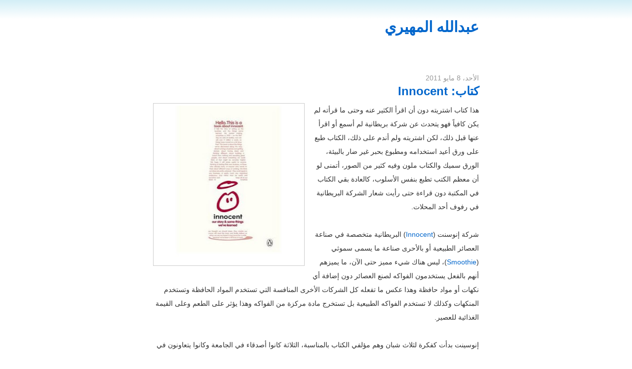

--- FILE ---
content_type: text/html; charset=UTF-8
request_url: https://abdulla79.blogspot.com/2011/05/innocent.html?showComment=1304879122487
body_size: 16666
content:
<!DOCTYPE html>
<html dir='rtl' lang='ar' xml:lang='ar' xmlns='http://www.w3.org/1999/xhtml' xmlns:b='http://www.google.com/2005/gml/b' xmlns:data='http://www.google.com/2005/gml/data' xmlns:expr='http://www.google.com/2005/gml/expr'>
<head>
<link href='https://www.blogger.com/static/v1/widgets/649424882-widget_css_bundle_rtl.css' rel='stylesheet' type='text/css'/>
<meta content='text/html; charset=UTF-8' http-equiv='Content-Type'/>
<meta content='blogger' name='generator'/>
<link href='https://abdulla79.blogspot.com/favicon.ico' rel='icon' type='image/x-icon'/>
<link href='http://abdulla79.blogspot.com/2011/05/innocent.html' rel='canonical'/>
<link rel="alternate" type="application/atom+xml" title="عبدالله المهيري - Atom" href="https://abdulla79.blogspot.com/feeds/posts/default" />
<link rel="alternate" type="application/rss+xml" title="عبدالله المهيري - RSS" href="https://abdulla79.blogspot.com/feeds/posts/default?alt=rss" />
<link rel="service.post" type="application/atom+xml" title="عبدالله المهيري - Atom" href="https://draft.blogger.com/feeds/261455725748263381/posts/default" />

<link rel="alternate" type="application/atom+xml" title="عبدالله المهيري - Atom" href="https://abdulla79.blogspot.com/feeds/4816194910933007172/comments/default" />
<!--Can't find substitution for tag [blog.ieCssRetrofitLinks]-->
<link href='https://blogger.googleusercontent.com/img/b/R29vZ2xl/AVvXsEiOhLlJm17pxV8n9EpmmCWH7TMcLdtRKNcPZCM2Kt0IfxL3tQn2c80fr_rcCOQ0tqP0nOWpljCCkWbQvDKQK5RQJDvd8ZGsQP8G0W2GyL3pK-v7MLnNvhX6c_u6FNo46Qq9hsqFRKwBwTuA/s320/9780718153175.jpg' rel='image_src'/>
<meta content='http://abdulla79.blogspot.com/2011/05/innocent.html' property='og:url'/>
<meta content='كتاب: Innocent' property='og:title'/>
<meta content='   هذا كتاب اشتريته دون أن اقرأ الكثير عنه وحتى ما قرأته لم يكن كافياً فهو يتحدث عن شركة بريطانية لم أسمع أو اقرأ عنها قبل ذلك، لكن اشتريته ...' property='og:description'/>
<meta content='https://blogger.googleusercontent.com/img/b/R29vZ2xl/AVvXsEiOhLlJm17pxV8n9EpmmCWH7TMcLdtRKNcPZCM2Kt0IfxL3tQn2c80fr_rcCOQ0tqP0nOWpljCCkWbQvDKQK5RQJDvd8ZGsQP8G0W2GyL3pK-v7MLnNvhX6c_u6FNo46Qq9hsqFRKwBwTuA/w1200-h630-p-k-no-nu/9780718153175.jpg' property='og:image'/>
<title>عبدالله المهيري: كتاب: Innocent</title>
<style id='page-skin-1' type='text/css'><!--
/* Variable definitions
====================
<Variable name="bgColor" description="Page Background Color"
type="color" default="#efefef">
<Variable name="textColor" description="Text Color"
type="color" default="#333333">
<Variable name="linkColor" description="Link Color"
type="color" default="#336699">
<Variable name="headerBgColor" description="Page Header Background Color"
type="color" default="#336699">
<Variable name="headerTextColor" description="Page Header Text Color"
type="color" default="#ffffff">
<Variable name="headerCornersColor" description="Page Header Corners Color"
type="color" default="#528bc5">
<Variable name="mainBgColor" description="Main Background Color"
type="color" default="#ffffff">
<Variable name="borderColor" description="Border Color"
type="color" default="#cccccc">
<Variable name="dateHeaderColor" description="Date Header Color"
type="color" default="#999999">
<Variable name="sidebarTitleBgColor" description="Sidebar Title Background Color"
type="color" default="#ffd595">
<Variable name="sidebarTitleTextColor" description="Sidebar Title Text Color"
type="color" default="#333333">
<Variable name="bodyFont" description="Text Font"
type="font" default="normal normal 100% Verdana, Arial, Sans-serif;">
<Variable name="headerFont" description="Page Header Font"
type="font" default="normal normal 210% Verdana, Arial, Sans-serif;">
<Variable name="startSide" description="Start side in blog language"
type="automatic" default="left">
<Variable name="endSide" description="End side in blog language"
type="automatic" default="right">
*/
body {
background: #fff url(//lh6.ggpht.com/serdal/SO2Zu3iVHaI/AAAAAAAAAts/L2qaxxxGziY/fade.gif) top repeat-x; /*#FAFAF4*/
margin: 0;
padding: 0;
font: medium Verdana, Arial;
text-align: center;
color: #333333;
}
a {color: #06C;text-decoration: none;}
a:hover {color: #FFF; background-color: #06C;}
a img {border-width: 0;}
#outer-wrapper {font: normal normal 100% Verdana, Arial, Sans-serif;;}
/* Header
----------------------------------------------- */
#header-wrapper {
margin:0;
padding: 0;
text-align: right;
}
#header {
width: 660px;
margin: 0 auto;
padding: 0;
font: normal normal 210% Verdana, Arial, Sans-serif;;
}
h1.title {
padding-top: 55px;
margin: 0;
line-height: 0;
font-size: 90%;
color: #bbb;
}
#header .description {
display: block;
margin: 0 14px;
padding: 0 0 40px;
line-height: 1.4em;
font-size: 50%;
}
/* Content
----------------------------------------------- */
.clear {clear: both;}
#content-wrapper {
width: 660px;
margin: 0 auto;
padding: 0 0 15px;
text-align: right;
border-top: 0;
}
#main-wrapper {
margin-right: 14px;
width: 600px;
padding: 10px
float: right;
font: 14px/2 Tahoma, sans-serif;
text-align: justify;
display: inline;       /* fix for doubling margin in IE */
word-wrap: break-word; /* fix for long text breaking sidebar float in IE */
overflow: hidden;      /* fix for long non-text content breaking IE sidebar float */
}
#sidebar-wrapper {
margin-right: 14px;
width: 240px;
clear: both;
float: left;
display: inline;       /* fix for doubling margin in IE */
word-wrap: break-word; /* fix for long text breaking sidebar float in IE */
overflow: hidden;      /* fix for long non-text content breaking IE sidebar float */
}
/* Headings
----------------------------------------------- */
h2, #main-wrapper h3 {margin: 0;font-family: sans-serif; font-size: 24px;}
/* Posts
----------------------------------------------- */
.date-header {
margin: 1.5em 0 0;
font-weight: normal;
color: #999999;
font-size: 100%;
}
.post {
margin: 0 0 1.5em;
padding-bottom: 1.5em;
}
.post-title {
margin: 0;
padding: 0;
font-size: 125%;
font-weight: bold;
line-height: 1.1em;
}
.post-title a, .post-title strong {
text-decoration: none;
font-weight: bold;
}
.post div {
margin: 0 0 .75em;
line-height: 2em;
}
.post-footer {
margin: -.25em 0 0;
color: #333333;
font-size: 87%;
}
.post-footer .span {
margin-left: .3em;
}
.post img {
padding: 4px;
border: 1px solid #cccccc;
}
.post blockquote {
margin: 1em 20px;
}
.post blockquote p {
margin: .75em 0;
}
/* Comments
----------------------------------------------- */
#comments h4 {
margin: 1em 0;
color: #999999;
}
#comments h4 strong {
font-size: 110%;
}
#comments-block {
margin: 1em 0 1.5em;
line-height: 1.3em;
}
#comments-block dt {
margin: .5em 0;
}
#comments-block dd {
margin: .25em 0 0;
}
#comments-block dd.comment-footer {
margin: -.25em 0 2em;
line-height: 1.4em;
font-size: 78%;
}
#comments-block dd p {
margin: 0 0 .75em;
}
.deleted-comment {
font-style:italic;
color:gray;
}
.feed-links {
clear: both;
line-height: 2.5em;
}
#blog-pager-newer-link {
float: right;
}
#blog-pager-older-link {
float: left;
}
#blog-pager {
text-align: center;
}
/* Sidebar Content
----------------------------------------------- */
.sidebar h2 {
margin: 1.6em 0 .5em;
padding: 4px 5px;
font-size: 100%;
color: #333333;
}
.sidebar ul {
margin: 0;
padding: 0;
list-style: none;
}
.sidebar li {
margin: 0;
padding-top: 0;
padding-left: 0;
padding-bottom: .5em;
padding-right: 15px;
text-indent: -15px;
line-height: 1.5em;
}
.sidebar {
color: #333333;
line-height:1.3em;
}
.sidebar .widget {
margin-bottom: 1em;
}
.sidebar .widget-content {
margin: 0 5px;
}
/* Footer
----------------------------------------------- */
#footer {
clear: both;
text-align: center;
color: #000;
background-color: #FAFAFA;
border-top: 1px dotted #000;
width: 660px;
margin: 0 auto;
}
#footer .widget {
padding: 10px;
line-height: 1.5em;
text-align: justify;
width: 300px;
float: right;
}
#footer .widget h2 {font-size: 100%;}
#footer .widget p, #footer .widget li, #footer .widget dt {font: normal 12px Tahoma;}
#navbar-iframe {height:0px;visibility:hidden;display:none;}
#PageList1 {font: normal 12px Tahoma, sasn-serif ;}
#PageList1 li {float: right}

--></style>
<link href='https://draft.blogger.com/dyn-css/authorization.css?targetBlogID=261455725748263381&amp;zx=613937db-ac82-47b5-bbc5-0c37b14f13c9' media='none' onload='if(media!=&#39;all&#39;)media=&#39;all&#39;' rel='stylesheet'/><noscript><link href='https://draft.blogger.com/dyn-css/authorization.css?targetBlogID=261455725748263381&amp;zx=613937db-ac82-47b5-bbc5-0c37b14f13c9' rel='stylesheet'/></noscript>
<meta name='google-adsense-platform-account' content='ca-host-pub-1556223355139109'/>
<meta name='google-adsense-platform-domain' content='blogspot.com'/>

</head>
<body>
<div class='navbar section' id='navbar'><div class='widget Navbar' data-version='1' id='Navbar1'><script type="text/javascript">
    function setAttributeOnload(object, attribute, val) {
      if(window.addEventListener) {
        window.addEventListener('load',
          function(){ object[attribute] = val; }, false);
      } else {
        window.attachEvent('onload', function(){ object[attribute] = val; });
      }
    }
  </script>
<div id="navbar-iframe-container"></div>
<script type="text/javascript" src="https://apis.google.com/js/platform.js"></script>
<script type="text/javascript">
      gapi.load("gapi.iframes:gapi.iframes.style.bubble", function() {
        if (gapi.iframes && gapi.iframes.getContext) {
          gapi.iframes.getContext().openChild({
              url: 'https://draft.blogger.com/navbar/261455725748263381?po\x3d4816194910933007172\x26origin\x3dhttps://abdulla79.blogspot.com',
              where: document.getElementById("navbar-iframe-container"),
              id: "navbar-iframe"
          });
        }
      });
    </script><script type="text/javascript">
(function() {
var script = document.createElement('script');
script.type = 'text/javascript';
script.src = '//pagead2.googlesyndication.com/pagead/js/google_top_exp.js';
var head = document.getElementsByTagName('head')[0];
if (head) {
head.appendChild(script);
}})();
</script>
</div></div>
<div id='outer-wrapper'><div id='wrap2'>
<!-- skip links for text browsers -->
<span id='skiplinks' style='display:none;'>
<a href='#main'>skip to main </a> |
      <a href='#sidebar'>skip to sidebar</a>
</span>
<div id='header-wrapper'>
<div class='header section' id='header'><div class='widget Header' data-version='1' id='Header1'>
<div id='header-inner'>
<div class='titlewrapper'>
<h1 class='title'>
<a href='https://abdulla79.blogspot.com/'>
عبدالله المهيري
</a>
</h1>
</div>
<div class='descriptionwrapper'>
<p class='description'><span>
</span></p>
</div>
</div>
</div></div>
</div>
<div id='content-wrapper'>
<div id='crosscol-wrapper' style='text-align:center'>
<div class='crosscol no-items section' id='crosscol'></div>
</div>
<div id='main-wrapper'>
<div class='main section' id='main'><div class='widget Blog' data-version='1' id='Blog1'>
<div class='blog-posts hfeed'>
<!--Can't find substitution for tag [defaultAdStart]-->
<h2 class='date-header'>الأحد&#1548; 8 مايو 2011</h2>
<div class='post hentry uncustomized-post-template'>
<a name='4816194910933007172'></a>
<h3 class='post-title entry-title'>
<a href='https://abdulla79.blogspot.com/2011/05/innocent.html'>كتاب: Innocent</a>
</h3>
<div class='post-header-line-1'></div>
<div class='post-body entry-content'>
<div dir="rtl" style="text-align: right;" trbidi="on">
<div class="separator" style="clear: both; text-align: center;">
<a href="https://blogger.googleusercontent.com/img/b/R29vZ2xl/AVvXsEiOhLlJm17pxV8n9EpmmCWH7TMcLdtRKNcPZCM2Kt0IfxL3tQn2c80fr_rcCOQ0tqP0nOWpljCCkWbQvDKQK5RQJDvd8ZGsQP8G0W2GyL3pK-v7MLnNvhX6c_u6FNo46Qq9hsqFRKwBwTuA/s1600/9780718153175.jpg" imageanchor="1" style="clear: left; float: left; margin-bottom: 1em; margin-right: 1em;"><img border="0" height="320" src="https://blogger.googleusercontent.com/img/b/R29vZ2xl/AVvXsEiOhLlJm17pxV8n9EpmmCWH7TMcLdtRKNcPZCM2Kt0IfxL3tQn2c80fr_rcCOQ0tqP0nOWpljCCkWbQvDKQK5RQJDvd8ZGsQP8G0W2GyL3pK-v7MLnNvhX6c_u6FNo46Qq9hsqFRKwBwTuA/s320/9780718153175.jpg" width="297" /></a></div>
هذا كتاب اشتريته دون أن اقرأ الكثير عنه وحتى ما قرأته لم يكن كافيا&#1611; فهو يتحدث عن شركة بريطانية لم أسمع أو اقرأ عنها قبل ذلك&#1548; لكن اشتريته ولم أندم على ذلك&#1548; الكتاب طبع على ورق أعيد استخدامه ومطبوع بحبر غير ضار بالبيئة&#1548; الورق سميك والكتاب ملون وفيه كثير من الصور&#1548; أتمنى لو أن معظم الكتب تطبع بنفس الأسلوب&#1548; كالعادة بقي الكتاب في المكتبة دون قراءة حتى رأيت شعار الشركة البريطانية في رفوف أحد المحلات.<br />
<br />
شركة إنوسنت (<a href="http://en.wikipedia.org/wiki/Innocent_Drinks">Innocent</a>) البريطانية متخصصة في صناعة العصائر الطبيعية أو بالأحرى صناعة ما يسمى سموثي (<a href="http://en.wikipedia.org/wiki/Smoothie">Smoothie</a>)&#1548; ليس هناك شيء مميز حتى الآن&#1548; ما يميزهم أنهم بالفعل يستخدمون الفواكه لصنع العصائر دون إضافة أي نكهات أو مواد حافظة وهذا عكس ما تفعله كل الشركات الأخرى المنافسة التي تستخدم المواد الحافظة وتستخدم المنكهات وكذلك لا تستخدم الفواكه الطبيعية بل تستخرج مادة مركزة من الفواكه وهذا يؤثر على الطعم وعلى القيمة الغذائية للعصير.<br />
<br />
إنوسينت بدأت كفكرة لثلاث شبان وهم مؤلفي الكتاب بالمناسبة&#1548; الثلاثة كانوا أصدقاء في الجامعة وكانوا يتعاونون في مشروع تجاري صغير&#1548; وبعد الجامعة التحق كل منهم بوظيفة منفصلة لكنهم لم يقطعوا علاقاتهم ببعضهم البعض وبقيت فكرة العمل في مشروع خاص حلما&#1611; يفكرون به كل يوم&#1548; اجتمع الثلاثة ليبحثوا عن فكرة لمشروع خاص وخرجوا بعدة أفكار لم تكن عملية ثم جائت فكرة العصير الطبيعي.<br />
<br />
الخروج بفكرة لمشروع تجاري ليس أمرا&#1611; صعبا&#1611;&#1548; في البداية يجب أن تكون الفكرة واضحة في ذهنك ويمكنك أن تكتب عنها في ثلاث فقرات أو أقل أو تشرحها لصديق في 30 ثانية&#1548; هذه المقاييس ليست قوانين تفرض على الجميع لكنها وسيلة لقياس مدى وضوح الفكرة&#1548; لأن إن احتجت لكتابة تقرير طويل عن فكرتك أو احتجت لنصف ساعة لتشرحها لصديق ففي الغالب الفكرة ليست واضحة لديك أو أنها فكرة معقدة أكثر من اللازم&#1548; لتختبر بساطة الفكرة يقترح مؤلفو الكتاب بأن تجري اختبار الجدة&#1548; أي اشرح الفكرة لجدتك - أو ربما لأي شخص كبير في السن - وإن فهمها من أول مرة فالفكرة واضحة.<br />
<br />
النقطة الثانية للحصول على فكرة جيدة هي أن ترى الفجوة بين حاجات الناس وما هو متوفر لهم وتحاول سد هذه الفجوة&#1548; مؤلفو الكتاب رأوا أنه لا يوجد خيار طبيعي 100% لمن يريد شراء العصير من المتاجر فكانت فكرتهم أن يسدوا هذه الفجوة&#1548; لم يكن مهما&#1611; أن ثلاثتهم ليس لديهم أدنى خبرة في صنع العصير أو توزيعه أو أي شيء آخر متعلق بالتصنيع أو إدارة الشركات! لكنهم وجدوا حاجة لم تلبى وقاموا بتلبيتها&#1548; فكرتهم ليست مختلفة فهي في النهاية عصير! لكن منتجهم أفضل من ناحية أن مكوناته طبيعية 100% ولم تستخدم المواد الحافظة أو الملونات.<br />
<br />
لكن قبل أن يترك الثلاثة وظائفهم ويبدأوا شركتهم قرروا الاحتفاظ بوظائفهم لأطول مدة ممكنة وهم ينصحون الآخرين بفعل ذلك&#1548; في نفس الوقت كانوا يجربون فكرتهم بحجم صغير ليروا مدى نجاحها فإن لم تنجح تجاربهم الصغيرة يمكنهم البقاء في وظائفهم وإن نجحت فيمكنهم أن يبدأوا مشروعهم بجدية.<br />
<br />
أول تجربة لهم أجروها في مهرجان محلي&#1548; تعرف الثلاثة على رجل كبير في السن يسمى جيف وهو مزارع مولع بالجزر! يخرج الجزر الناضج من أرض يزرعها ثم يسحب محصوله نحو مصنع على طرف مزرعته وهناك يتحول الجزر إلى عصير في علب صغيرة ويوصله جيف بنفسه إلى محلات في لندن&#1548; هذه العملية تستغرق 6 ساعات فقط&#1548; استغل الثلاثة خبرة جيف واستثمروا مبلغ 500 باوند لصنع 1000 عبوة عصير لبيعها في المهرجان.<br />
<br />
في هذه المرحلة لم يكن لديهم اسم للشركة فاخترعوا اسما&#1611; مؤقتا&#1611; ووضوعه في الملصقات على عبوات العصير&#1548; لكن كيف سيعرف الثلاثة ما إذا كانت العصائر جيدة أم لا&#1567; كانت فكرتهم الأولى أن يضعوا ورقة استبيان فيها اسئلة متعددة لكنهم ألغوا الفكرة لأن الناس في مهرجان للترفيه ولن يكون لديهم اهتمام كافي بحل اسئلة تتطلب كثيرا&#1611; من التفكير&#1548; بدلا&#1611; من ذلك وضعوا استبيانا&#1611; من سؤال واحد وعلى لافتة كبيرة كتبوا "هل علينا أن نترك وظائفنا لنصنع هذه العصائر&#1567;" وأسفل اللافتة وضعوا سلتي مهملات&#1548; واحدة تحمل لافتة تقول "نعم" والثانية تقول "لا" ويمكن لمن جرب العصير أن يصوت بعلبة العصير ... حقيقة فكرة رائعة ... في نهاية المهرجان كان من الواضح أن معظم الناس أعجبتهم العصائر بدليل أن سلة "نعم" لم تعد كافية لاستقبال مزيد من علب العصير.<br />
<br />
فكرة التجربة المصغرة قبل تنفيذ مشروع كبير تكررت في شركة إنوسينت مع محاولاتهم في التوسع نحو بلدان أخرى&#1548; فقبل دخولهم لأي بلد أوروبي يجربون عصائرهم على نطاق ضيق ثم يقررون الطريقة المناسبة لبيع منتجاتهم بحسب حجم السوق&#1548; تكرر الأمر مع مشروع خيري اقترحه أحد الموظفين حيث اقترح صنع قبعات صوفية صغيرة توضع على بعض علب العصير كإشارة أن جزء من مبلغ هذه العلبة سيذهب للأعمال الخيرية&#1548; بدأ الموظف بعدد صغير من القبعات - 3000 قبعة - تبرعن بخياطتهن مجموعة من النساء لكن المشروع توسع شيئا&#1611; فشيئا&#1611; حتى حصلت إنوسينت على أكثر من 500 ألف قبعة صوفية صغيرة!<br />
<br />
فكرة التجارب الصغيرة بديهية بالنسبة لي لدرجة تجعلني أستغرب كيف يعارض البعض مثل هذه التجارب الصغيرة وصدقني رأيت عددا&#1611; لا بأس به من الناس يفعلون ذلك&#1548; رأيت من يقترح فكرة فأقترح أو يقترح غيري أن نجربها على نطاق ضيق فيخرج من يعترض على الفكرة بأكملها&#1548; فأرد ويرد غيري بأنه لا ضرر من تجربة صغيرة وندخل في نقاش ينتهي غالبا&#1611; بتطبيق التجربة أو إلغاء الفكرة كليا&#1611;&#1548; هذه الدائرة تكررت أمامي عدة مرات حتى وصلت لقناعة أنني إن أصبحت مسؤولا&#1611; عن أي شيء وعلي إدارة مجموعة من الناس فأول واجب علي هو إسكات من يعترض على التجارب الصغيرة ... إن كانت التجربة لن تكلف شيئا&#1611; أو لن تكلف سوى القليل فلا يوجد سبب لعدم تنفيذها.<br />
<br />
يتحدث الكتاب بعد ذلك عن رحلة المؤسسين الثلاثة للبحث عن ممول وعن شريك يصنع لهم العصائر وقد واجهوا هنا الكثير من الإحباط&#1548; كل المصنعين قالوا لهم أن الفكرة لن تنجح&#1548; كل الممولين رددوا نفس الشيء ورفضوا تمويل فكرتهم&#1548; والثلاثة جربوا كل أنواع التمويل سواء الحكومي أو الخاص أو الشخصي وكادوا يعلنون يأسهم لولا وصولهم لمستثمر شخصي مغامر اسمه موريس&#1548; هذا المستثمر لديه أصدقاء يستثمرون معه في كل مشروع يشارك فيه&#1548; وقد وضع موريس 50 ألف باوند من ماله الشخصي في مشروع إنوسينت مع وعد بأن يجمع باقي المبلغ - 200 ألف باوند - من أصدقائه&#1548; ولأول مرة يرفض أصدقائه المشاركة في هذا المشروع لأنهم يرونه فاشلا&#1611; من البداية&#1548; اضطر موريس لدفع باقي المبلغ من جيبه وقد كانت مغامرة كبيرة إلا أنها عادت عليه بعائد كبير وفرصة لإغاضة زملائه الذين ضيعوا الفرصة.<br />
<br />
شركة إنوسينت لم تطور مصنعها الخاص بل تعاونت مع مصنع وكان هذا استثمار ناجح إذ أن معدات التصنيع تكلف الملايين وإنوسينت ليست شركة تصنيع وليس عليها أن تطور مصنعا&#1611; من الصفر&#1548; تبين فائدة الاعتماد على مصنع منفصل عندما غيرت الشركة عبوات العصير الكبيرة من البلاستيك إلى الورق المقوى - الكرتون - إذ أن عملية التبديل هذه ستكلفهم الملايين لو طوروا مصنعا&#1611; خاصا&#1611; بهم&#1548; لأنهم تعاقدوا مع مصنع خاص لديه مرونة استطاعوا توفير تكلفة كبيرة لا يمكنهم تحملها لوحدهم.<br />
<br />
بعد ذلك يدخل الكتاب في تفاصيل كثيرة متعلقة بعالم الأعمال لكنها لا تدور حول المال والتمويل والإدارة والتصنيع بل الناس&#1548; شعار الشركة مثلا&#1611; له قصة طريفة إذ توجه الثلاثة إلى رسام وشرحوا له اسم الشركة وما يعنيه لهم وما يريدونه فأخذ قلما&#1611; سميكا&#1611; ورسم بسرعة صورة الوجه والهالة فوق رأسه وسألهم "مثل هذا&#1567;" فوافقوا عليه&#1548; هذا شعارهم أنجز في أقل من دقيقة وهو شعار مميز.<br />
<br />
ثلثي الكتاب يدوران حول ما يمكن تسميته بثقافة الشركة&#1548; شيء نفقده في كثير من شركاتنا&#1548; فمثلا&#1611; من ثقافة شركة إنوسينت أنهم يمزحون كثيرا&#1611; حتى في علب العصير فيضعون مكونات للعصير لا يمكن أن تكون موجودة مثل "راهبات سمينات" وهذه جعلت مؤسسة حكومية ترسل لهم رسالة تقول فيها أن عليهم إزالة هذا المكون من قائمة المكونات لأنه يشوش على الزبائن&#1548; ردوا عليهم بأنه لا يوجد عاقل يصدق أن شركة إنوسينت وضعت راهبة في العصير&#1548; فردت المؤسسة الحكومية بأطرف رد: إما أن تضعوا الراهبات في العصير أو تزيلوا المكون من قائمة المكونات!<br />
<br />
بيئة الشركة الداخلية مرحة&#1548; فالأرض لم تفرش بسجاد بل بشيء يشبه الحشائش التي تراها في ملاعب كرة القدم&#1548; هناك مكان متفوح كالمطعم ويمكن لأي موظف أن يلبس ما يريحه ويجلس عند أي طاولة ويعمل من هناك مع زملائه&#1548; هناك هاتف على شكل موزة يتصل به الزبائن ويرد عليه المدراء أو الموظفون وإن رن 3 مرات ولم يرد عليه أحد سترن كل هواتف الموظفين في المؤسسة!<br />
<br />
الشركة تتواصل مع زبائنها بالوسائل الحديثة أيضا&#1611;:<br />
<ul style="text-align: right;">
<li>نشرة بريدية.</li>
<li><a href="http://innocentdrinks.typepad.com/">مدونة </a></li>
<li><a href="http://twitter.com/innocentdrinks">تويتر</a></li>
<li><a href="http://www.flickr.com/groups/1684630@N22/">فلكر</a></li>
<li><a href="http://www.facebook.com/pages/innocent-drinks/7211436203">فايسبوك</a></li>
<li><a href="//www.youtube.com/innocentdrinksltd">يوتيوب</a></li>
</ul>
&nbsp;أعلم أن هناك كثير من المؤسسات في بلداننا تفعل نفس الشيء لكنني أجد أن كثير منها رسمي وجاف وغير عملي&#1548; يفترض بهذه الوسائل أن تكون شخصية مرحة وفيها شيء من الروح.<br />
<br />
الكتاب يقدم خلاصة خبرات وتجارب أناس لديهم تجربة فعلية في إنشاء شركة صغيرة نمت وأصبحت شركة كبيرة&#1548; هذا الملخص لا يعطي الكتاب حقه&#1548; لذلك نصيحتي أن تشتريه أو تستعيره وتقرأه.<br />
<br />
الكتاب: <a href="http://www.bookdepository.com/-About-Innocent-Innocent/9780718153175">Innocent</a><br />
المؤلفون: آدام بالون&#1548; رتشارد رييد&#1548; جون رايت<br />
الصفحات: 208<br />
دار النشر: <a href="http://www.penguin.co.uk/">Penguin Books</a><br />
<br />
<br />
<br />
<span style="font-size: xx-small;">بسسست ... اقترب قليلا&#1611; لأهمس في أذنك ... صناعة طعام أو شراب صحي ثم بيعه للناس&#1567; يا لها من فكرة! للأسف أسواقنا تعج بالخيارات غير الصحية ...</span></div>
<div style='clear: both;'></div>
</div>
<div class='post-footer'>
<div class='post-footer-line post-footer-line-1'>
<span class='post-author vcard'>
</span>
<span class='post-timestamp'>
</span>
<span class='reaction-buttons'>
</span>
<span class='star-ratings'>
</span>
<span class='post-comment-link'>
</span>
<span class='post-backlinks post-comment-link'>
</span>
<span class='post-icons'>
<span class='item-control blog-admin pid-1404355287'>
<a href='https://draft.blogger.com/post-edit.g?blogID=261455725748263381&postID=4816194910933007172&from=pencil' title='تعديل الرسالة'>
<img alt="" class="icon-action" height="18" src="//www.blogger.com/img/icon18_edit_allbkg.gif" width="18">
</a>
</span>
</span>
</div>
<div class='post-footer-line post-footer-line-2'>
<span class='post-labels'>
</span>
</div>
<div class='post-footer-line post-footer-line-3'></div>
</div>
</div>
<div class='comments' id='comments'>
<a name='comments'></a>
<h4>
11
تعليقات:
        
</h4>
<dl class='' id='comments-block'>
<dt class='comment-author anon-comment-icon' id='c2204547417805942080'>
<a name='c2204547417805942080'></a>
<a href='http://ismaildz.com' rel='nofollow'>إسماعيل</a>
يقول...
</dt>
<dd class='comment-body'>
<p>أعجبتني فكرة الاستبيان سواء السؤال &quot;&quot;هل علينا أن نترك وظائفنا لنصنع هذه العصائر&#1567;&quot; أو طريقة الإجابة عانه&#1548; كانت الطريقة جديدة&#1548; ظريفة وغير متعبة للزبون المستكشف للعصير&#1548; مما يؤدي به داخليا أن يشعر بأن هؤلاء لا يريدون إزعاجه من أجل الربح&#1548; وإنما من أجل تقديم سلعة  جميلة</p>
</dd>
<dd class='comment-footer'>
<span class='comment-timestamp'>
<a href='https://abdulla79.blogspot.com/2011/05/innocent.html?showComment=1304879122487#c2204547417805942080' title='comment permalink'>
08 مايو, 2011
</a>
<span class='item-control blog-admin pid-212904415'>
<a href='https://draft.blogger.com/comment/delete/261455725748263381/2204547417805942080' title='حذف التعليق'>
<img src="//www.blogger.com/img/icon_delete13.gif">
</a>
</span>
</span>
</dd>
<dt class='comment-author blogger-comment-icon' id='c3479159778984653461'>
<a name='c3479159778984653461'></a>
<a href='https://draft.blogger.com/profile/05224731352172104340' rel='nofollow'>Unknown</a>
يقول...
</dt>
<dd class='comment-body'>
<p>هذا الكتاب وكتاب rework<br />إنشاء الله الشهر القادم<br /><br />كلامك سليم في تجربة الفكرة على نطاق ضيق فهذا يعطيك معلومات واقعية عن المنتج وتعامل الناس معه <br />لكن بدون تجربة تبقى كلها تخمينات قد تصيب وقد تخطيء<br /><br />المرح والمتعة في بيئة العمل يعكس ثقافة اصحاب الشركة وينعكس بدوره على أداء الموظفين ونجاح الشركة</p>
</dd>
<dd class='comment-footer'>
<span class='comment-timestamp'>
<a href='https://abdulla79.blogspot.com/2011/05/innocent.html?showComment=1304882621039#c3479159778984653461' title='comment permalink'>
08 مايو, 2011
</a>
<span class='item-control blog-admin pid-1184187107'>
<a href='https://draft.blogger.com/comment/delete/261455725748263381/3479159778984653461' title='حذف التعليق'>
<img src="//www.blogger.com/img/icon_delete13.gif">
</a>
</span>
</span>
</dd>
<dt class='comment-author anon-comment-icon' id='c3385801972353769024'>
<a name='c3385801972353769024'></a>
غير معرف
يقول...
</dt>
<dd class='comment-body'>
<p>فعلا&#1611; الاستبيان رائع جدا&#1611; و نتيجته تترك اثر عميق على النفس ...منظر السلة لن ينسونه ابدا&#1611;.<br /><br />بخصوص نكتة الراهبات السمينات ... انا من خلال تجربتي بصراحة سأستغرب اذا لم يكن هناك ناس يتوقعون ان هناك فعلا&#1611; راهبات سمينات في العصير ... في ناس تفكيرها سطحي بشكل غير معقول و يصدقون كل شي .. خصوصا&#1611; اذا كان مكتوب في مكونات العصير:)<br /><br />الفكاهة في بيئة العمل يجب ان تكون طبيعية و من طبيعة مؤسسين الشركة .. بمعنى اعتقد انه من الصعب ان يتم فرض هذه البيئة فرضا&#1611; على اي شركة اذا لم تكن من طبيعة مؤسسيها او اغلبية الموظفين الفكاهة .. يعني اذا المدير مكشر بطبعه لن يستطيع استحداث بيئة فكاهية حتى لو كان يرغب بذلك لانه مكشر!<br /><br />تسلم يا عبدالله:)<br /><br /><br />مرشد</p>
</dd>
<dd class='comment-footer'>
<span class='comment-timestamp'>
<a href='https://abdulla79.blogspot.com/2011/05/innocent.html?showComment=1304911543070#c3385801972353769024' title='comment permalink'>
09 مايو, 2011
</a>
<span class='item-control blog-admin pid-212904415'>
<a href='https://draft.blogger.com/comment/delete/261455725748263381/3385801972353769024' title='حذف التعليق'>
<img src="//www.blogger.com/img/icon_delete13.gif">
</a>
</span>
</span>
</dd>
<dt class='comment-author blog-author blogger-comment-icon' id='c448117422754542094'>
<a name='c448117422754542094'></a>
<a href='https://draft.blogger.com/profile/00799398129245933070' rel='nofollow'>عبدالله المهيري</a>
يقول...
</dt>
<dd class='comment-body'>
<p>@إسماعيل: في الكتاب هناك فصل يبدأ بنقطة أن من يريد إنشاء مشروع خاص عليه أن يفعل ذلك لهدف أسمى من جمع المال&#1548; الربح سيأتي إن قدم المشروع فائدة حقيقية للناس.<br /><br />@أسامة يونس: إن شاء الله وليس إنشاء الله .. هناك فرق :-)<br />بالطبع المرح يأتي من مؤسسي الشركة ومن توظيف أناس يشاركونهم نفس التوجهات&#1548; لا أظن أن أصحاب هذه الشركة سيوظفون شخصا&#1611; عبوسا&#1611; جادا&#1611; طول الوقت&#1548; إنشاء ثقافة داخلية للشركة هي مسؤولية مؤسسيها ويشمل ذلك كل شيء يفعلونه وأهمها تعيين موظفين جدد.<br /><br />@مرشد: أوافقك على وجود أناس يصدقون أي شيء بما في ذلك وجود شيء غير معقول في العصير&#1548; الشركة توجهت لوضع الفكاهة بأسلوب آخر&#1548; كأن يطبعونه في أسفل العلبة أو في جانب فارغ من الملصق&#1548; وبالتالي لم يعد هناك أي مشكلة قانونية ولا تشويش على الزبائن.<br /><br />ثقافة الشركة تأتي من مؤسسيها وأتفق معك أنها أمر طبيعي لا يمكن فرضه&#1548; من ناحية أخرى يمكن تغيير ثقافة الشركات لاتجاه إيجابي&#1548; فإن كان الناس يتغيرون فالشركات ستتغير.</p>
</dd>
<dd class='comment-footer'>
<span class='comment-timestamp'>
<a href='https://abdulla79.blogspot.com/2011/05/innocent.html?showComment=1304938434302#c448117422754542094' title='comment permalink'>
09 مايو, 2011
</a>
<span class='item-control blog-admin pid-1404355287'>
<a href='https://draft.blogger.com/comment/delete/261455725748263381/448117422754542094' title='حذف التعليق'>
<img src="//www.blogger.com/img/icon_delete13.gif">
</a>
</span>
</span>
</dd>
<dt class='comment-author anon-comment-icon' id='c3672671125777000310'>
<a name='c3672671125777000310'></a>
غير معرف
يقول...
</dt>
<dd class='comment-body'>
<p>اخوي عبدالله&#1548; الكتاب محجوز&#1548; أود أنا وزوجتي وابنتي قرائته&#1548; وسنرده لك.<br /><br />اخوك مبارك</p>
</dd>
<dd class='comment-footer'>
<span class='comment-timestamp'>
<a href='https://abdulla79.blogspot.com/2011/05/innocent.html?showComment=1304951599156#c3672671125777000310' title='comment permalink'>
09 مايو, 2011
</a>
<span class='item-control blog-admin pid-212904415'>
<a href='https://draft.blogger.com/comment/delete/261455725748263381/3672671125777000310' title='حذف التعليق'>
<img src="//www.blogger.com/img/icon_delete13.gif">
</a>
</span>
</span>
</dd>
<dt class='comment-author blogger-comment-icon' id='c8131973190994274560'>
<a name='c8131973190994274560'></a>
<a href='https://draft.blogger.com/profile/03015491926571328498' rel='nofollow'>هاني</a>
يقول...
</dt>
<dd class='comment-body'>
<p>الأستاذ الكريم .. عبدالله<br />جميل هذا الاستعراض المحفز لأفكار الكتاب &#1548; التي لم تخل من لمساتك الشخصية المبدعة ..<br /><br />أعتقد أحيانا أن الأفكار التجارية المتعلقة بالاستهلاك مرشحة للفوز والنجاح أكثر من الأفكار التجارية التي تتعلق بالفكر والثقافة ..<br /><br />أنتظر تعليقك .. وشكرا لك</p>
</dd>
<dd class='comment-footer'>
<span class='comment-timestamp'>
<a href='https://abdulla79.blogspot.com/2011/05/innocent.html?showComment=1304958945198#c8131973190994274560' title='comment permalink'>
09 مايو, 2011
</a>
<span class='item-control blog-admin pid-292649718'>
<a href='https://draft.blogger.com/comment/delete/261455725748263381/8131973190994274560' title='حذف التعليق'>
<img src="//www.blogger.com/img/icon_delete13.gif">
</a>
</span>
</span>
</dd>
<dt class='comment-author blog-author blogger-comment-icon' id='c4372517141285128840'>
<a name='c4372517141285128840'></a>
<a href='https://draft.blogger.com/profile/00799398129245933070' rel='nofollow'>عبدالله المهيري</a>
يقول...
</dt>
<dd class='comment-body'>
<p>@مبارك: الكتاب عند مانع&#1548; أو انتظر كم يوم ومانع بيوصله لك.<br /><br />@هاني: أوافقك&#1548; الزينة&#1548; الطعام والترفيه&#1548; هذه الأشياء أجدها مربحة في أسواقنا أكثر من أي شيء آخر&#1548; حاجة الناس لهذه الأشياء لا تتوقف.</p>
</dd>
<dd class='comment-footer'>
<span class='comment-timestamp'>
<a href='https://abdulla79.blogspot.com/2011/05/innocent.html?showComment=1304961187370#c4372517141285128840' title='comment permalink'>
09 مايو, 2011
</a>
<span class='item-control blog-admin pid-1404355287'>
<a href='https://draft.blogger.com/comment/delete/261455725748263381/4372517141285128840' title='حذف التعليق'>
<img src="//www.blogger.com/img/icon_delete13.gif">
</a>
</span>
</span>
</dd>
<dt class='comment-author blogger-comment-icon' id='c2399086985066564367'>
<a name='c2399086985066564367'></a>
<a href='https://draft.blogger.com/profile/07411423785512969802' rel='nofollow'>محب روفائيل</a>
يقول...
</dt>
<dd class='comment-body'>
<p>أستاذ عبدالله &#1548; القصة طريفة وجميلة &#1548; وأتمنى أن أمر بمثلها &#1548; رأيت أن أعلق لأسجل مرورى :)<br /><br />لكن فى البلاد العربية لا تعاون &#1548; ويفضل الكثيرون الشركة الفردية &#1548; ها قد رأينا ثلاثة من انجلترا &#1548; وكادت التجربة أن تعصف بهم &#1548; فمابالك بواحد عربى فقط &#1548; اذن فشله ليس بغريب &#1548; ألست معى فى هذه النقطة &#1567;<br /><br />سلام</p>
</dd>
<dd class='comment-footer'>
<span class='comment-timestamp'>
<a href='https://abdulla79.blogspot.com/2011/05/innocent.html?showComment=1304965226100#c2399086985066564367' title='comment permalink'>
09 مايو, 2011
</a>
<span class='item-control blog-admin pid-1095044786'>
<a href='https://draft.blogger.com/comment/delete/261455725748263381/2399086985066564367' title='حذف التعليق'>
<img src="//www.blogger.com/img/icon_delete13.gif">
</a>
</span>
</span>
</dd>
<dt class='comment-author anon-comment-icon' id='c5590369925886592331'>
<a name='c5590369925886592331'></a>
<a href='http://www.dailyquote.co.cc' rel='nofollow'>مؤيد جسري</a>
يقول...
</dt>
<dd class='comment-body'>
<p>أعتقد أن راحة الموظفين في أي شركة هو أهم شيء.<br />يجب أن تتوافر للموضظفين حرية التعبير&#1548; حرية اختيار مكان العمل&#1548; وحتى حرية اختيار العمل!<br />أيضا&#1611; الروح الجماعية والإخلاص للشركة هي أمور يجب أن تترسخ في زهن الموظفين&#1548; وهذا سر نجاح شركات كبرى&#1548; مثل: غوغل&#1548; وإنوسنت..<br />أيضا&#1611; الاستبيانات والاستفتائات التي تجريها الشركة يجب أن تكون مريحة وخفيفة على الزبون&#1548; فمثلا&#1611; عندنا في &quot;سوريا&quot;&#1548; تقوم بعض دور النشر بإرفاق استبيان مع الكتاب لمعرفة رأي القارئ بكل حيثيات الكتاب&#1548; وعندما تنظر إلى قائمة الأسئلة تحسب نفسك في امتحانات &quot;البكالوريوس&quot;!<br /><br />إنه كتاب رائع حقا&#1611;&#1548; مثله مثل جميع الكتب التي يكتبها الناجحون :)</p>
</dd>
<dd class='comment-footer'>
<span class='comment-timestamp'>
<a href='https://abdulla79.blogspot.com/2011/05/innocent.html?showComment=1304968179601#c5590369925886592331' title='comment permalink'>
09 مايو, 2011
</a>
<span class='item-control blog-admin pid-212904415'>
<a href='https://draft.blogger.com/comment/delete/261455725748263381/5590369925886592331' title='حذف التعليق'>
<img src="//www.blogger.com/img/icon_delete13.gif">
</a>
</span>
</span>
</dd>
<dt class='comment-author blog-author blogger-comment-icon' id='c7510596080055567024'>
<a name='c7510596080055567024'></a>
<a href='https://draft.blogger.com/profile/00799398129245933070' rel='nofollow'>عبدالله المهيري</a>
يقول...
</dt>
<dd class='comment-body'>
<p>@محب روفائيل: لا شيء في تلخيصي للكتاب أو في الكتاب نفسه ما يشير إلى أن الثلاثة كادت تعصف بهم التجربة&#1548; في الحقيقة الثلاثة لا زالوا يعملون في الشركة&#1548; في العالم العربي التعاون ممكن&#1548; عليك أن تجد الشخص المناسب وهذا ليس سهلا&#1611; لكنه ليس مستحيلا&#1611;.<br /><br />@مؤيد جسري: يمكن للشركات العربية أن تتعلم الكثير من الشركات العالمية ويمكنها فعل ذلك مجانا&#1611; أو بتكلفة قليلة&#1548; الأفكار متوفرة في وسائل كثيرة ولا أدري ما الذي يمنع البعض من القراءة والتطبيق.</p>
</dd>
<dd class='comment-footer'>
<span class='comment-timestamp'>
<a href='https://abdulla79.blogspot.com/2011/05/innocent.html?showComment=1305012392604#c7510596080055567024' title='comment permalink'>
10 مايو, 2011
</a>
<span class='item-control blog-admin pid-1404355287'>
<a href='https://draft.blogger.com/comment/delete/261455725748263381/7510596080055567024' title='حذف التعليق'>
<img src="//www.blogger.com/img/icon_delete13.gif">
</a>
</span>
</span>
</dd>
<dt class='comment-author anon-comment-icon' id='c2186494577010692516'>
<a name='c2186494577010692516'></a>
<a href='http://ismaildz.com' rel='nofollow'>إسماعيل</a>
يقول...
</dt>
<dd class='comment-body'>
<p>نعم عبد الله&#1548; ذلك ما لمسناه ونلمسه في كل خدماتهم&#1548; عندهم هناك المعنى الحقيقي للخدمة&#1548; قبل الربح&#1548; عندنا الحافلات مثلا يضعون المسافرين كالسردين&#1548; والمصنع الجديد يصنع سلعة جيدة&#1548; وبعدها يبدأ في (التدراح) الغش.. ووو و غيرها.. <br />علينا أن نتعلم من هذه الكتب أن نبقى على خدمة الزبون من أجل النجاح.</p>
</dd>
<dd class='comment-footer'>
<span class='comment-timestamp'>
<a href='https://abdulla79.blogspot.com/2011/05/innocent.html?showComment=1305062906163#c2186494577010692516' title='comment permalink'>
11 مايو, 2011
</a>
<span class='item-control blog-admin pid-212904415'>
<a href='https://draft.blogger.com/comment/delete/261455725748263381/2186494577010692516' title='حذف التعليق'>
<img src="//www.blogger.com/img/icon_delete13.gif">
</a>
</span>
</span>
</dd>
</dl>
<p class='comment-footer'>
لا يسمح بالتعليقات الجديدة.
</p>
<div id='backlinks-container'>
<div id='Blog1_backlinks-container'>
</div>
</div>
</div>
<!--Can't find substitution for tag [adEnd]-->
</div>
<div class='blog-pager' id='blog-pager'>
<span id='blog-pager-newer-link'>
<a class='blog-pager-newer-link' href='https://abdulla79.blogspot.com/2011/05/blog-post.html' id='Blog1_blog-pager-newer-link' title='رسالة أحدث'>رسالة أحدث</a>
</span>
<span id='blog-pager-older-link'>
<a class='blog-pager-older-link' href='https://abdulla79.blogspot.com/2011/04/blog-post_29.html' id='Blog1_blog-pager-older-link' title='رسالة أقدم'>رسالة أقدم</a>
</span>
<a class='home-link' href='https://abdulla79.blogspot.com/'>الصفحة الرئيسية</a>
</div>
<div class='clear'></div>
<div class='post-feeds'>
<div class='feed-links'>
الاشتراك في:
<a class='feed-link' href='https://abdulla79.blogspot.com/feeds/4816194910933007172/comments/default' target='_blank' type='application/atom+xml'>تعليقات الرسالة (Atom)</a>
</div>
</div>
</div></div>
</div>
</div><!-- end content-wrapper -->
<div id='footer-wrapper'>
<div class='footer section' id='footer'><div class='widget BlogSearch' data-version='1' id='BlogSearch1'>
<h2 class='title'>بحث</h2>
<div class='widget-content'>
<div id='BlogSearch1_form'>
<form action='https://abdulla79.blogspot.com/search' class='gsc-search-box' target='_top'>
<table cellpadding='0' cellspacing='0' class='gsc-search-box'>
<tbody>
<tr>
<td class='gsc-input'>
<input autocomplete='off' class='gsc-input' name='q' size='10' title='search' type='text' value=''/>
</td>
<td class='gsc-search-button'>
<input class='gsc-search-button' title='search' type='submit' value='البحث'/>
</td>
</tr>
</tbody>
</table>
</form>
</div>
</div>
<div class='clear'></div>
</div><div class='widget BlogArchive' data-version='1' id='BlogArchive1'>
<h2>الأرشيف</h2>
<div class='widget-content'>
<div id='ArchiveList'>
<div id='BlogArchive1_ArchiveList'>
<select id='BlogArchive1_ArchiveMenu'>
<option value=''>الأرشيف</option>
<option value='https://abdulla79.blogspot.com/2017/12/'>ديسمبر 2017 (1)</option>
<option value='https://abdulla79.blogspot.com/2016/11/'>نوفمبر 2016 (2)</option>
<option value='https://abdulla79.blogspot.com/2016/10/'>أكتوبر 2016 (1)</option>
<option value='https://abdulla79.blogspot.com/2016/09/'>سبتمبر 2016 (2)</option>
<option value='https://abdulla79.blogspot.com/2016/08/'>أغسطس 2016 (6)</option>
<option value='https://abdulla79.blogspot.com/2016/07/'>يوليو 2016 (1)</option>
<option value='https://abdulla79.blogspot.com/2016/05/'>مايو 2016 (4)</option>
<option value='https://abdulla79.blogspot.com/2016/03/'>مارس 2016 (1)</option>
<option value='https://abdulla79.blogspot.com/2016/02/'>فبراير 2016 (4)</option>
<option value='https://abdulla79.blogspot.com/2016/01/'>يناير 2016 (17)</option>
<option value='https://abdulla79.blogspot.com/2015/12/'>ديسمبر 2015 (1)</option>
<option value='https://abdulla79.blogspot.com/2015/11/'>نوفمبر 2015 (3)</option>
<option value='https://abdulla79.blogspot.com/2015/10/'>أكتوبر 2015 (3)</option>
<option value='https://abdulla79.blogspot.com/2015/09/'>سبتمبر 2015 (6)</option>
<option value='https://abdulla79.blogspot.com/2015/08/'>أغسطس 2015 (1)</option>
<option value='https://abdulla79.blogspot.com/2015/07/'>يوليو 2015 (1)</option>
<option value='https://abdulla79.blogspot.com/2015/06/'>يونيو 2015 (3)</option>
<option value='https://abdulla79.blogspot.com/2015/04/'>أبريل 2015 (11)</option>
<option value='https://abdulla79.blogspot.com/2015/02/'>فبراير 2015 (2)</option>
<option value='https://abdulla79.blogspot.com/2015/01/'>يناير 2015 (18)</option>
<option value='https://abdulla79.blogspot.com/2014/12/'>ديسمبر 2014 (3)</option>
<option value='https://abdulla79.blogspot.com/2014/11/'>نوفمبر 2014 (3)</option>
<option value='https://abdulla79.blogspot.com/2014/10/'>أكتوبر 2014 (2)</option>
<option value='https://abdulla79.blogspot.com/2014/09/'>سبتمبر 2014 (3)</option>
<option value='https://abdulla79.blogspot.com/2014/08/'>أغسطس 2014 (4)</option>
<option value='https://abdulla79.blogspot.com/2014/07/'>يوليو 2014 (1)</option>
<option value='https://abdulla79.blogspot.com/2014/06/'>يونيو 2014 (10)</option>
<option value='https://abdulla79.blogspot.com/2014/04/'>أبريل 2014 (5)</option>
<option value='https://abdulla79.blogspot.com/2014/03/'>مارس 2014 (5)</option>
<option value='https://abdulla79.blogspot.com/2014/02/'>فبراير 2014 (9)</option>
<option value='https://abdulla79.blogspot.com/2014/01/'>يناير 2014 (7)</option>
<option value='https://abdulla79.blogspot.com/2013/12/'>ديسمبر 2013 (6)</option>
<option value='https://abdulla79.blogspot.com/2013/11/'>نوفمبر 2013 (9)</option>
<option value='https://abdulla79.blogspot.com/2013/10/'>أكتوبر 2013 (7)</option>
<option value='https://abdulla79.blogspot.com/2013/09/'>سبتمبر 2013 (2)</option>
<option value='https://abdulla79.blogspot.com/2013/08/'>أغسطس 2013 (6)</option>
<option value='https://abdulla79.blogspot.com/2013/07/'>يوليو 2013 (6)</option>
<option value='https://abdulla79.blogspot.com/2013/06/'>يونيو 2013 (2)</option>
<option value='https://abdulla79.blogspot.com/2013/05/'>مايو 2013 (8)</option>
<option value='https://abdulla79.blogspot.com/2013/04/'>أبريل 2013 (12)</option>
<option value='https://abdulla79.blogspot.com/2013/03/'>مارس 2013 (12)</option>
<option value='https://abdulla79.blogspot.com/2013/02/'>فبراير 2013 (8)</option>
<option value='https://abdulla79.blogspot.com/2013/01/'>يناير 2013 (9)</option>
<option value='https://abdulla79.blogspot.com/2012/12/'>ديسمبر 2012 (2)</option>
<option value='https://abdulla79.blogspot.com/2012/11/'>نوفمبر 2012 (7)</option>
<option value='https://abdulla79.blogspot.com/2012/10/'>أكتوبر 2012 (17)</option>
<option value='https://abdulla79.blogspot.com/2012/09/'>سبتمبر 2012 (13)</option>
<option value='https://abdulla79.blogspot.com/2012/08/'>أغسطس 2012 (8)</option>
<option value='https://abdulla79.blogspot.com/2012/07/'>يوليو 2012 (9)</option>
<option value='https://abdulla79.blogspot.com/2012/06/'>يونيو 2012 (16)</option>
<option value='https://abdulla79.blogspot.com/2012/05/'>مايو 2012 (17)</option>
<option value='https://abdulla79.blogspot.com/2012/04/'>أبريل 2012 (15)</option>
<option value='https://abdulla79.blogspot.com/2012/03/'>مارس 2012 (15)</option>
<option value='https://abdulla79.blogspot.com/2012/02/'>فبراير 2012 (15)</option>
<option value='https://abdulla79.blogspot.com/2012/01/'>يناير 2012 (18)</option>
<option value='https://abdulla79.blogspot.com/2011/12/'>ديسمبر 2011 (5)</option>
<option value='https://abdulla79.blogspot.com/2011/11/'>نوفمبر 2011 (4)</option>
<option value='https://abdulla79.blogspot.com/2011/10/'>أكتوبر 2011 (10)</option>
<option value='https://abdulla79.blogspot.com/2011/09/'>سبتمبر 2011 (15)</option>
<option value='https://abdulla79.blogspot.com/2011/08/'>أغسطس 2011 (17)</option>
<option value='https://abdulla79.blogspot.com/2011/07/'>يوليو 2011 (7)</option>
<option value='https://abdulla79.blogspot.com/2011/06/'>يونيو 2011 (6)</option>
<option value='https://abdulla79.blogspot.com/2011/05/'>مايو 2011 (8)</option>
<option value='https://abdulla79.blogspot.com/2011/04/'>أبريل 2011 (4)</option>
<option value='https://abdulla79.blogspot.com/2011/03/'>مارس 2011 (6)</option>
<option value='https://abdulla79.blogspot.com/2011/02/'>فبراير 2011 (7)</option>
<option value='https://abdulla79.blogspot.com/2011/01/'>يناير 2011 (5)</option>
<option value='https://abdulla79.blogspot.com/2010/12/'>ديسمبر 2010 (6)</option>
<option value='https://abdulla79.blogspot.com/2010/11/'>نوفمبر 2010 (7)</option>
<option value='https://abdulla79.blogspot.com/2010/10/'>أكتوبر 2010 (21)</option>
<option value='https://abdulla79.blogspot.com/2010/09/'>سبتمبر 2010 (5)</option>
<option value='https://abdulla79.blogspot.com/2010/08/'>أغسطس 2010 (4)</option>
<option value='https://abdulla79.blogspot.com/2010/07/'>يوليو 2010 (9)</option>
<option value='https://abdulla79.blogspot.com/2010/06/'>يونيو 2010 (12)</option>
<option value='https://abdulla79.blogspot.com/2010/05/'>مايو 2010 (20)</option>
<option value='https://abdulla79.blogspot.com/2010/04/'>أبريل 2010 (10)</option>
<option value='https://abdulla79.blogspot.com/2010/03/'>مارس 2010 (7)</option>
<option value='https://abdulla79.blogspot.com/2010/02/'>فبراير 2010 (8)</option>
<option value='https://abdulla79.blogspot.com/2010/01/'>يناير 2010 (12)</option>
<option value='https://abdulla79.blogspot.com/2009/12/'>ديسمبر 2009 (16)</option>
<option value='https://abdulla79.blogspot.com/2009/11/'>نوفمبر 2009 (9)</option>
<option value='https://abdulla79.blogspot.com/2009/10/'>أكتوبر 2009 (14)</option>
<option value='https://abdulla79.blogspot.com/2009/09/'>سبتمبر 2009 (9)</option>
<option value='https://abdulla79.blogspot.com/2009/08/'>أغسطس 2009 (15)</option>
<option value='https://abdulla79.blogspot.com/2009/07/'>يوليو 2009 (14)</option>
<option value='https://abdulla79.blogspot.com/2009/06/'>يونيو 2009 (19)</option>
<option value='https://abdulla79.blogspot.com/2009/05/'>مايو 2009 (16)</option>
<option value='https://abdulla79.blogspot.com/2009/04/'>أبريل 2009 (20)</option>
<option value='https://abdulla79.blogspot.com/2009/03/'>مارس 2009 (20)</option>
<option value='https://abdulla79.blogspot.com/2009/02/'>فبراير 2009 (1)</option>
<option value='https://abdulla79.blogspot.com/2009/01/'>يناير 2009 (22)</option>
<option value='https://abdulla79.blogspot.com/2008/12/'>ديسمبر 2008 (41)</option>
<option value='https://abdulla79.blogspot.com/2008/11/'>نوفمبر 2008 (2)</option>
<option value='https://abdulla79.blogspot.com/2008/10/'>أكتوبر 2008 (29)</option>
<option value='https://abdulla79.blogspot.com/2008/09/'>سبتمبر 2008 (35)</option>
<option value='https://abdulla79.blogspot.com/2008/08/'>أغسطس 2008 (57)</option>
<option value='https://abdulla79.blogspot.com/2008/07/'>يوليو 2008 (43)</option>
<option value='https://abdulla79.blogspot.com/2008/06/'>يونيو 2008 (4)</option>
</select>
</div>
</div>
<div class='clear'></div>
</div>
</div><div class='widget Text' data-version='1' id='Text1'>
<h2 class='title'>كاتب المدونة</h2>
<div class='widget-content'>
<p>عبدالله المهيري والبعض يعرفني باسم مدونتي السابقة <a href="http://serdal.com/">سردال</a>&#1548; أعيش في عاصمة الإمارات أبوظبي&#1548; هذه مدونتي الشخصية وأكتب فيها عن أي شيء يهمني.</p><ul><li>قائمة الأمنيات: <a href="http://www.amazon.com/gp/registry/wishlist/1YLUPBOF6YSD7/?ie=UTF8&amp;camp=1789&amp;creative=390957&amp;linkCode=ur2&amp;tag=serdalcom-20&amp;linkId=K7KABJKNPCIETDLO">أمازون</a><br /></li><li><a href="http://abdulla79.blogspot.com/2009/09/blog-post_25.html">جميع الحقوق غير محفوظة</a></li></ul>
</div>
<div class='clear'></div>
</div></div>
</div>
</div></div>
<!-- end outer-wrapper -->

<script type="text/javascript" src="https://www.blogger.com/static/v1/widgets/3845888474-widgets.js"></script>
<script type='text/javascript'>
window['__wavt'] = 'AOuZoY46NclhVmhz3mj5OJfXX6xkklMF5Q:1768563913516';_WidgetManager._Init('//draft.blogger.com/rearrange?blogID\x3d261455725748263381','//abdulla79.blogspot.com/2011/05/innocent.html','261455725748263381');
_WidgetManager._SetDataContext([{'name': 'blog', 'data': {'blogId': '261455725748263381', 'title': '\u0639\u0628\u062f\u0627\u0644\u0644\u0647 \u0627\u0644\u0645\u0647\u064a\u0631\u064a', 'url': 'https://abdulla79.blogspot.com/2011/05/innocent.html', 'canonicalUrl': 'http://abdulla79.blogspot.com/2011/05/innocent.html', 'homepageUrl': 'https://abdulla79.blogspot.com/', 'searchUrl': 'https://abdulla79.blogspot.com/search', 'canonicalHomepageUrl': 'http://abdulla79.blogspot.com/', 'blogspotFaviconUrl': 'https://abdulla79.blogspot.com/favicon.ico', 'bloggerUrl': 'https://draft.blogger.com', 'hasCustomDomain': false, 'httpsEnabled': true, 'enabledCommentProfileImages': false, 'gPlusViewType': 'FILTERED_POSTMOD', 'adultContent': false, 'analyticsAccountNumber': '', 'encoding': 'UTF-8', 'locale': 'ar', 'localeUnderscoreDelimited': 'ar', 'languageDirection': 'rtl', 'isPrivate': false, 'isMobile': false, 'isMobileRequest': false, 'mobileClass': '', 'isPrivateBlog': false, 'isDynamicViewsAvailable': true, 'feedLinks': '\x3clink rel\x3d\x22alternate\x22 type\x3d\x22application/atom+xml\x22 title\x3d\x22\u0639\u0628\u062f\u0627\u0644\u0644\u0647 \u0627\u0644\u0645\u0647\u064a\u0631\u064a - Atom\x22 href\x3d\x22https://abdulla79.blogspot.com/feeds/posts/default\x22 /\x3e\n\x3clink rel\x3d\x22alternate\x22 type\x3d\x22application/rss+xml\x22 title\x3d\x22\u0639\u0628\u062f\u0627\u0644\u0644\u0647 \u0627\u0644\u0645\u0647\u064a\u0631\u064a - RSS\x22 href\x3d\x22https://abdulla79.blogspot.com/feeds/posts/default?alt\x3drss\x22 /\x3e\n\x3clink rel\x3d\x22service.post\x22 type\x3d\x22application/atom+xml\x22 title\x3d\x22\u0639\u0628\u062f\u0627\u0644\u0644\u0647 \u0627\u0644\u0645\u0647\u064a\u0631\u064a - Atom\x22 href\x3d\x22https://draft.blogger.com/feeds/261455725748263381/posts/default\x22 /\x3e\n\n\x3clink rel\x3d\x22alternate\x22 type\x3d\x22application/atom+xml\x22 title\x3d\x22\u0639\u0628\u062f\u0627\u0644\u0644\u0647 \u0627\u0644\u0645\u0647\u064a\u0631\u064a - Atom\x22 href\x3d\x22https://abdulla79.blogspot.com/feeds/4816194910933007172/comments/default\x22 /\x3e\n', 'meTag': '', 'adsenseHostId': 'ca-host-pub-1556223355139109', 'adsenseHasAds': false, 'adsenseAutoAds': false, 'boqCommentIframeForm': true, 'loginRedirectParam': '', 'view': '', 'dynamicViewsCommentsSrc': '//www.blogblog.com/dynamicviews/4224c15c4e7c9321/js/comments.js', 'dynamicViewsScriptSrc': '//www.blogblog.com/dynamicviews/f9a985b7a2d28680', 'plusOneApiSrc': 'https://apis.google.com/js/platform.js', 'disableGComments': true, 'interstitialAccepted': false, 'sharing': {'platforms': [{'name': '\u0627\u0644\u062d\u0635\u0648\u0644 \u0639\u0644\u0649 \u0627\u0644\u0631\u0627\u0628\u0637', 'key': 'link', 'shareMessage': '\u0627\u0644\u062d\u0635\u0648\u0644 \u0639\u0644\u0649 \u0627\u0644\u0631\u0627\u0628\u0637', 'target': ''}, {'name': 'Facebook', 'key': 'facebook', 'shareMessage': '\u0645\u0634\u0627\u0631\u0643\u0629 \u0625\u0644\u0649 Facebook', 'target': 'facebook'}, {'name': '\u0643\u062a\u0627\u0628\u0629 \u0645\u062f\u0648\u0646\u0629 \u062d\u0648\u0644 \u0647\u0630\u0647 \u0627\u0644\u0645\u0634\u0627\u0631\u0643\u0629', 'key': 'blogThis', 'shareMessage': '\u0643\u062a\u0627\u0628\u0629 \u0645\u062f\u0648\u0646\u0629 \u062d\u0648\u0644 \u0647\u0630\u0647 \u0627\u0644\u0645\u0634\u0627\u0631\u0643\u0629', 'target': 'blog'}, {'name': 'X', 'key': 'twitter', 'shareMessage': '\u0645\u0634\u0627\u0631\u0643\u0629 \u0625\u0644\u0649 X', 'target': 'twitter'}, {'name': 'Pinterest', 'key': 'pinterest', 'shareMessage': '\u0645\u0634\u0627\u0631\u0643\u0629 \u0625\u0644\u0649 Pinterest', 'target': 'pinterest'}, {'name': '\u0628\u0631\u064a\u062f \u0625\u0644\u0643\u062a\u0631\u0648\u0646\u064a', 'key': 'email', 'shareMessage': '\u0628\u0631\u064a\u062f \u0625\u0644\u0643\u062a\u0631\u0648\u0646\u064a', 'target': 'email'}], 'disableGooglePlus': true, 'googlePlusShareButtonWidth': 0, 'googlePlusBootstrap': '\x3cscript type\x3d\x22text/javascript\x22\x3ewindow.___gcfg \x3d {\x27lang\x27: \x27ar\x27};\x3c/script\x3e'}, 'hasCustomJumpLinkMessage': false, 'jumpLinkMessage': '\u0642\u0631\u0627\u0621\u0629 \u0627\u0644\u0645\u0632\u064a\u062f', 'pageType': 'item', 'postId': '4816194910933007172', 'postImageThumbnailUrl': 'https://blogger.googleusercontent.com/img/b/R29vZ2xl/AVvXsEiOhLlJm17pxV8n9EpmmCWH7TMcLdtRKNcPZCM2Kt0IfxL3tQn2c80fr_rcCOQ0tqP0nOWpljCCkWbQvDKQK5RQJDvd8ZGsQP8G0W2GyL3pK-v7MLnNvhX6c_u6FNo46Qq9hsqFRKwBwTuA/s72-c/9780718153175.jpg', 'postImageUrl': 'https://blogger.googleusercontent.com/img/b/R29vZ2xl/AVvXsEiOhLlJm17pxV8n9EpmmCWH7TMcLdtRKNcPZCM2Kt0IfxL3tQn2c80fr_rcCOQ0tqP0nOWpljCCkWbQvDKQK5RQJDvd8ZGsQP8G0W2GyL3pK-v7MLnNvhX6c_u6FNo46Qq9hsqFRKwBwTuA/s320/9780718153175.jpg', 'pageName': '\u0643\u062a\u0627\u0628: Innocent', 'pageTitle': '\u0639\u0628\u062f\u0627\u0644\u0644\u0647 \u0627\u0644\u0645\u0647\u064a\u0631\u064a: \u0643\u062a\u0627\u0628: Innocent'}}, {'name': 'features', 'data': {}}, {'name': 'messages', 'data': {'edit': '\u062a\u0639\u062f\u064a\u0644', 'linkCopiedToClipboard': '\u062a\u0645 \u0646\u0633\u062e \u0627\u0644\u0631\u0627\u0628\u0637 \u0625\u0644\u0649 \u0627\u0644\u062d\u0627\u0641\u0638\u0629', 'ok': '\u062d\u0633\u0646\u064b\u0627', 'postLink': '\u0631\u0627\u0628\u0637 \u0627\u0644\u0645\u0634\u0627\u0631\u0643\u0629'}}, {'name': 'template', 'data': {'name': 'custom', 'localizedName': '\u0645\u062e\u0635\u0635', 'isResponsive': false, 'isAlternateRendering': false, 'isCustom': true}}, {'name': 'view', 'data': {'classic': {'name': 'classic', 'url': '?view\x3dclassic'}, 'flipcard': {'name': 'flipcard', 'url': '?view\x3dflipcard'}, 'magazine': {'name': 'magazine', 'url': '?view\x3dmagazine'}, 'mosaic': {'name': 'mosaic', 'url': '?view\x3dmosaic'}, 'sidebar': {'name': 'sidebar', 'url': '?view\x3dsidebar'}, 'snapshot': {'name': 'snapshot', 'url': '?view\x3dsnapshot'}, 'timeslide': {'name': 'timeslide', 'url': '?view\x3dtimeslide'}, 'isMobile': false, 'title': '\u0643\u062a\u0627\u0628: Innocent', 'description': '   \u0647\u0630\u0627 \u0643\u062a\u0627\u0628 \u0627\u0634\u062a\u0631\u064a\u062a\u0647 \u062f\u0648\u0646 \u0623\u0646 \u0627\u0642\u0631\u0623 \u0627\u0644\u0643\u062b\u064a\u0631 \u0639\u0646\u0647 \u0648\u062d\u062a\u0649 \u0645\u0627 \u0642\u0631\u0623\u062a\u0647 \u0644\u0645 \u064a\u0643\u0646 \u0643\u0627\u0641\u064a\u0627\u064b \u0641\u0647\u0648 \u064a\u062a\u062d\u062f\u062b \u0639\u0646 \u0634\u0631\u0643\u0629 \u0628\u0631\u064a\u0637\u0627\u0646\u064a\u0629 \u0644\u0645 \u0623\u0633\u0645\u0639 \u0623\u0648 \u0627\u0642\u0631\u0623 \u0639\u0646\u0647\u0627 \u0642\u0628\u0644 \u0630\u0644\u0643\u060c \u0644\u0643\u0646 \u0627\u0634\u062a\u0631\u064a\u062a\u0647 ...', 'featuredImage': 'https://blogger.googleusercontent.com/img/b/R29vZ2xl/AVvXsEiOhLlJm17pxV8n9EpmmCWH7TMcLdtRKNcPZCM2Kt0IfxL3tQn2c80fr_rcCOQ0tqP0nOWpljCCkWbQvDKQK5RQJDvd8ZGsQP8G0W2GyL3pK-v7MLnNvhX6c_u6FNo46Qq9hsqFRKwBwTuA/s320/9780718153175.jpg', 'url': 'https://abdulla79.blogspot.com/2011/05/innocent.html', 'type': 'item', 'isSingleItem': true, 'isMultipleItems': false, 'isError': false, 'isPage': false, 'isPost': true, 'isHomepage': false, 'isArchive': false, 'isLabelSearch': false, 'postId': 4816194910933007172}}]);
_WidgetManager._RegisterWidget('_NavbarView', new _WidgetInfo('Navbar1', 'navbar', document.getElementById('Navbar1'), {}, 'displayModeFull'));
_WidgetManager._RegisterWidget('_HeaderView', new _WidgetInfo('Header1', 'header', document.getElementById('Header1'), {}, 'displayModeFull'));
_WidgetManager._RegisterWidget('_BlogView', new _WidgetInfo('Blog1', 'main', document.getElementById('Blog1'), {'cmtInteractionsEnabled': false, 'lightboxEnabled': true, 'lightboxModuleUrl': 'https://www.blogger.com/static/v1/jsbin/3445588716-lbx__ar.js', 'lightboxCssUrl': 'https://www.blogger.com/static/v1/v-css/828616780-lightbox_bundle_rtl.css'}, 'displayModeFull'));
_WidgetManager._RegisterWidget('_BlogSearchView', new _WidgetInfo('BlogSearch1', 'footer', document.getElementById('BlogSearch1'), {}, 'displayModeFull'));
_WidgetManager._RegisterWidget('_BlogArchiveView', new _WidgetInfo('BlogArchive1', 'footer', document.getElementById('BlogArchive1'), {'languageDirection': 'rtl', 'loadingMessage': '\u200f\u062c\u0627\u0631\u064d \u0627\u0644\u062a\u062d\u0645\u064a\u0644\x26hellip;'}, 'displayModeFull'));
_WidgetManager._RegisterWidget('_TextView', new _WidgetInfo('Text1', 'footer', document.getElementById('Text1'), {}, 'displayModeFull'));
</script>
</body>
</html>